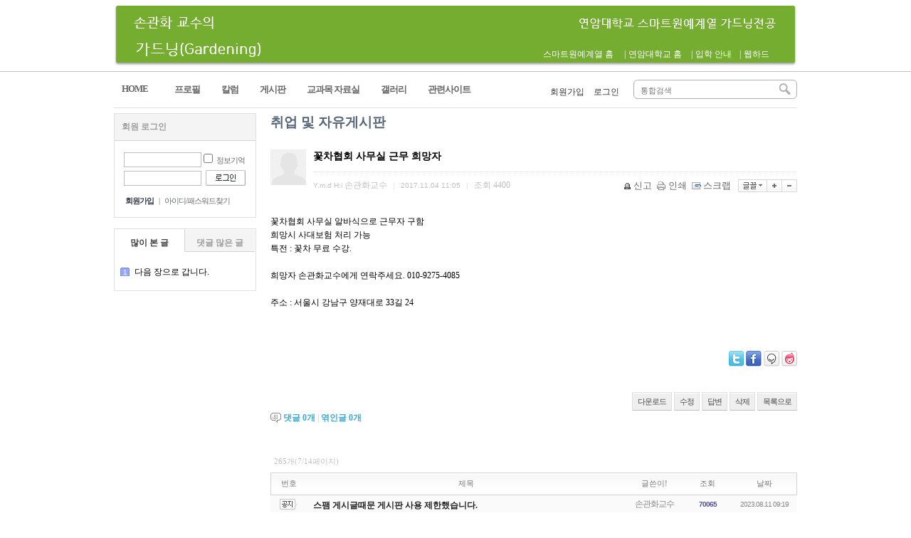

--- FILE ---
content_type: text/html;charset=utf-8
request_url: http://sohn.yonam.ac.kr/?r=sohn&m=bbs&bid=1002&p=7&uid=25665
body_size: 32293
content:
<!DOCTYPE html PUBLIC "-//W3C//DTD XHTML 1.0 Transitional//EN" "http://www.w3.org/TR/xhtml1/DTD/xhtml1-transitional.dtd">
<html id="kimsQStart" lang="ko" xml:lang="ko" xmlns="http://www.w3.org/1999/xhtml">
<head>
<meta http-equiv="content-type" content="text/html;charset=utf-8" />
<meta http-equiv="X-UA-Compatible" content="IE=7">
<title>손관화교수의 가드닝</title>
<meta name="robots" content="ALL" />
<meta name="generator" content="kimsQ-RB 1.2.1" /> 
<meta name="author" content="sohn.yonam.ac.kr" /> 
<meta name="title" content="손관화 교수 - 취업 및 자유게시판" /> 
<meta name="subject" content="꽃차협회 사무실 근무 희망자" /> 
<meta name="keywords" content="취업 및 자유게시판,꽃차협회 사무실 근무 희망자" /> 
<meta name="description" content="꽃차협회 사무실 알바식으로 근무자 구함
희망시 사대보험 처리 가능
특전 : 꽃차 무료 수강.
 
희망자 손관화교수에게 연락주세요. 010-9275-4085
 
주소 : 서울시 강남구 양재대로 33길 24" />
<meta name="classification" content="" />
<meta name="reply-to" content="" />
<meta name="content-language" content="kr" />
<meta name="build" content="2017.11.04" />
<meta name="copyright" content="Copyrights © 2026 sohn.yonam.ac.kr All Rights Reserved" /> 
<script type="text/javascript" src="http://ajax.aspnetcdn.com/ajax/jQuery/jquery-1.7.1.min.js"></script>
<script type="text/javascript" src="http://ajax.aspnetcdn.com/ajax/jquery.ui/1.8.16/jquery-ui.min.js"></script> 
<link type="text/css" rel="stylesheet" charset="utf-8" href="/_core/css/sys.css" />
<link type="text/css" rel="stylesheet" charset="utf-8" href="/layouts/khsohn/_main.css" />
<script type="text/javascript">
//<![CDATA[
var mbrclick= false;
var rooturl = 'http://sohn.yonam.ac.kr';
var rootssl = 'https://sohn.yonam.ac.kr';
var raccount= 'sohn';
var moduleid= 'bbs';
var memberid= '';
var is_admin= '';
var needlog = '로그인후에 이용하실 수 있습니다. ';
var neednum = '숫자만 입력해 주세요.';
//var myagent	= navigator.appName.indexOf('Explorer') != -1 ? 'ie' : 'ns';
var myagent	= navigator.appVersion.indexOf('Trident') != -1 ? 'ie' : 'ns';
//]]>
</script>
<script type="text/javascript" charset="utf-8" src="/_core/js/sys.js"></script>
<script type="text/javascript" charset="utf-8" src="/layouts/khsohn/_main.js"></script>
<link type="text/css" rel="stylesheet" charset="utf-8" href="/layouts/khsohn/main.css" />
<link type="text/css" rel="stylesheet" charset="utf-8" href="/modules/bbs/_main.css" />
<script type="text/javascript" charset="utf-8" src="/modules/bbs/_main.js"></script>
<link type="text/css" rel="stylesheet" charset="utf-8" href="/modules/bbs/theme/_pc/list01/_main.css" />
<script type="text/javascript" charset="utf-8" src="/modules/bbs/theme/_pc/list01/_main.js"></script>
<link type="text/css" rel="stylesheet" charset="utf-8" href="/layouts/khsohn/_theme/khsohn/theme.css" />
</head>
<body>
<div>
<div id="header" style="border-top:#DF1233 solid 0px;border-bottom:#C3C3C3 solid 1px;background:#ffffff;">
	<div class="wrap" style="height:100px;border-bottom:0;">
		<div class="logo" style="top:7px;">
			<a href="/?r=sohn" class="_logo_img"><img src="/layouts/khsohn/_var/logo.jpg" 
		width="960" height="88" alt="" /></a>
<div id="logo_lnk" style="position:relative;width:330px;height:17px;top:-30px;left:600px;font-size:12px;font-family:dotum;color:#ffffff;" align="right">
<table width="100%" height="100%" style="boarder:0;padding:0">
	<tr>
		<td style="padding:1"><a href="http://yash.yonam.ac.kr/" target="_blank" style="color:#ffffff;">스마트원예계열 홈</a></td>
		<td style="padding:1">|</td>
		<td style="padding:1"><a href="http://www.yonam.ac.kr" target="_blank" style="color:#ffffff;">연암대학교 홈</td>
		<td style="padding:1">|</td>
		<td style="padding:1"><a href="http://iphak.yonam.ac.kr" target="_blank" style="color:#ffffff;">입학 안내</td>
		<td style="padding:1">|</td>
	         <td style="padding:1"><a href="http://nas.yonam.ac.kr:5002/" target="_blank" style="color:#ffffff;">웹하드</td>
	</tr>
</table>
</div>
		</div>
				<div class="search" style="top:7px;">
			<form action="/" method="get" id="_layout_search_border_" style="border:#B0B0B0 solid 1px;">
			<input type="hidden" name="r" value="sohn" />
			<input type="hidden" name="mod" value="search" />
			<input type="text" name="keyword" placeholder="통합검색" class="keyword" value="" />
			<input type="image" src="/layouts/khsohn/image/btn_search.gif" class="sbtn" alt="search" />
			</form>
		</div>
						<div id="_layout_memberlink_" class="login" style="top:16px;">
						<a href="./?r=sohn&amp;mod=join" style="color:#333333;">회원가입</a> <i></i> 
			<a href="#." onclick="crLayer('로그인','/?r=sohn&system=iframe.login&iframe=Y&referer=%2F%3Fr%3Dsohn%26m%3Dbbs%26bid%3D1002%26p%3D7%26uid%3D25665','iframe',515,250,'15%');" style="color:#333333;">로그인</a>
				

		</div>
				<div class="clear"></div>
	</div>
</div>
<div id="topmenu">
	<div class="wrap">
		<ul>
				<li class="home"><a href="/?r=sohn"><span>HOME</span></a></li>
								<li onmouseover="showM('29');" onmouseout="hideM('29');">
				<a href="./?r=sohn&amp;c=s01" target=""><span>프로필</span></a>
		</li>
		<li class="vline"></li>
				<li onmouseover="showM('30');" onmouseout="hideM('30');">
				<a href="./?r=sohn&amp;c=s30" target=""><span>칼럼</span></a>
		</li>
		<li class="vline"></li>
				<li onmouseover="showM('67');" onmouseout="hideM('67');">
				<div id="subMenuBox67">
		<dl>
						<dt><a href="./?r=sohn&amp;c=67/92" target="">알림</a></dt>
						<dt><a href="./?r=sohn&amp;c=67/93" target="">취업 및 자유게시판</a></dt>
						<dt><a href="./?r=sohn&amp;c=67/109" target="">졸업생 게시판</a></dt>
						</dl>
		</div>
				<a href="./?r=sohn&amp;c=67" target=""><span>게시판</span></a>
		</li>
		<li class="vline"></li>
				<li onmouseover="showM('85');" onmouseout="hideM('85');">
				<a href="./?r=sohn&amp;c=85" target=""><span>교과목 자료실</span></a>
		</li>
		<li class="vline"></li>
				<li onmouseover="showM('68');" onmouseout="hideM('68');">
				<div id="subMenuBox68">
		<dl>
						<dt><a href="./?r=sohn&amp;c=68/107" target="">가드닝 갤러리</a></dt>
						<dt><a href="./?r=sohn&amp;c=68/105" target="">화훼디자인 유튜브</a></dt>
						</dl>
		</div>
				<a href="./?r=sohn&amp;c=68" target=""><span>갤러리</span></a>
		</li>
		<li class="vline"></li>
				<li onmouseover="showM('69');" onmouseout="hideM('69');">
				<a href="./?r=sohn&amp;c=69" target=""><span>관련사이트</span></a>
		</li>
		<li class="vline"></li>
								</ul>
		<div class="clear"></div>
	</div>
</div>
<div class="wrap">
	
</div><div id="content">
	<div class="wrap">

			    						<div class="aside">
			<div class="logout">
	<div class="tabbox">
				<div class="np">회원 로그인</div>
			</div>
	<div id="nlogLayer" class="nlog">
		<form name="LayoutLogForm" action="/" method="post" onsubmit="return layoutLogCheck(this);">
		<input type="hidden" name="r" value="sohn" />
		<input type="hidden" name="a" value="login" />
		<div class="i1 tooltip">
		<input type="text" name="id" value="" class="input" title="아이디" />
		<input type="checkbox" name="idpwsave" value="checked" class="checkbox" /> 정보기억
		<span class="_right _r150 _w150">정보기억에 체크할 경우 다음접속시 아이디와 패스워드를 입력하지 않으셔도 됩니다.<br />그러나, 개인PC가 아닐 경우 타인이 로그인할 수 있습니다.<br />PC를 여러사람이 사용하는 공공장소에서는 체크하지 마세요.<i></i></span>
		<div class="clear"></div>
		</div>
		<div class="i1">
		<input type="password" name="pw" value="" class="input" title="패스워드" />
		<input type="image" src="/layouts/khsohn/image/btn_login.gif" class="submit" />
		<div class="clear"></div>
		</div>
		</form>
		<div class="rbtm">
			<a href="./?r=sohn&amp;mod=join" class="b">회원가입</a> <span>|</span>
			<a href="/?r=sohn&amp;mod=login&amp;page=idpwsearch" class="ipc">아이디/패스워드찾기</a>
		</div>
	</div>
	<div id="slogLayer" class="slog hide">
		<div class="icon">
		<img src="/_core/image/_public/sns_t2.gif" alt="" title="트위터" onclick="snsCheck('t','','connect');" />		<img src="/_core/image/_public/sns_f2.gif" alt="" title="페이스북" onclick="snsCheck('f','','connect');" />		<img src="/_core/image/_public/sns_m2.gif" alt="" title="미투데이" onclick="snsCheck('m','','connect');" />		<img src="/_core/image/_public/sns_y2.gif" alt="" title="요즘" onclick="snsCheck('y','','connect');" />		</div>
		<div class="guide">
			소셜네트워크 서비스를 통해서 로그인하시면 별도의 로그인 절차없이 회원서비스를 이용하실 수 있습니다.
		</div>
	</div>
</div>







<div class="hotbox">
	<div class="tabbox">
		<div class="tp vline on" onclick="tabCheck_s(1,this,'_myHOTlayer_','10');">많이 본 글</div>
		<div class="tp" onclick="tabCheck_s(2,this,'_myHOTlayer_','10');">댓글 많은 글</div>
		<div class="clear"></div>
	</div>
	<div id="_myHOTlayer_" class="hbody">
		<ul>
								<li><i class="emp">1</i><a href="./?r=sohn&amp;m=bbs&bid=301&uid=34442">다음 장으로 갑니다.</a></li>
				</ul>
	</div>
</div>
	
			</div>
							<div id="rcontent" class="center m_side">
		<span style="font-size:14pt;"><b><font color="#556677">취업 및 자유게시판</font></b></span><br><br><div id="bbsview">

	<div class="viewbox">

		<div class="icon hand" onclick="getMemberLayer('1',event);"></div>

		<div class="subject">
			<h1>꽃차협회 사무실 근무 희망자</h1>
		</div>
		<div class="info">
			<div class="xleft">
Y.m.d H:i				<span class="han">손관화교수</span> <span class="split">|</span> 
				2017.11.04 11:05 <span class="split">|</span> 
				<span class="han">조회</span> <span class="num">4400</span> 
											</div>
			<div class="xright">
				<ul>
								<li class="g"><a href="/?r=sohn&amp;m=bbs&amp;bid=1002&amp;p=7&amp;a=singo&amp;uid=25665" target="_action_frame_bbs" onclick="return confirm('정말로 신고하시겠습니까?');"><img src="/_core/image/_public/b_cop.gif" alt="신고" title="신고" />신고</a></li>
												<li class="g"><a href="javascript:printWindow('/?r=sohn&amp;m=bbs&amp;bid=1002&amp;iframe=Y&amp;print=Y&amp;uid=25665');"><img src="/_core/image/_public/b_print.gif" alt="인쇄" title="인쇄" />인쇄</a></li>
												<li class="g"><a href="/?r=sohn&amp;m=bbs&amp;bid=1002&amp;p=7&amp;a=scrap&amp;uid=25665" target="_action_frame_bbs" onclick="return isLogin();"><img src="/_core/image/_public/b_scrap.gif" alt="스크랩" title="스크랩" />스크랩</a></li>
												<li><div id="fontface"></div><img src="/_core/image/_public/b_font.gif" alt="글꼴" title="글꼴" class="hand" onclick="fontFace('vContent','fontface');" /></li>
				<li><img src="/_core/image/_public/b_plus.gif" alt="확대" title="확대" class="hand" onclick="fontResize('vContent','+');"/></li>
				<li><img src="/_core/image/_public/b_minus.gif" alt="축소" title="축소" class="hand" onclick="fontResize('vContent','-');" /></li>
								</ul>
			</div>
			<div class="clear"></div>
		</div>


		<div id="vContent" class="content">

			<P>꽃차협회 사무실 알바식으로 근무자 구함</P>
<P>희망시 사대보험 처리 가능</P>
<P>특전 : 꽃차 무료 수강.</P>
<P>&nbsp;</P>
<P>희망자 손관화교수에게 연락주세요. 010-9275-4085</P>
<P>&nbsp;</P>
<P>주소 : 서울시 강남구 양재대로 33길 24</P>
<P>&nbsp;</P>
<P>&nbsp;</P>
			
			
			
						<div class="snsbox">
			<img src="/_core/image/_public/sns_t1.gif" alt="twitter" title="게시글을 twitter로 보내기" onclick="snsWin('t');" />
			<img src="/_core/image/_public/sns_f1.gif" alt="facebook" title="게시글을 facebook으로 보내기" onclick="snsWin('f');" />
			<img src="/_core/image/_public/sns_m1.gif" alt="me2day" title="게시글을 me2day로 보내기" onclick="snsWin('m');" />
			<img src="/_core/image/_public/sns_y1.gif" alt="요즘" title="게시글을 요즘으로 보내기" onclick="snsWin('y');" />
			</div>
					</div>
	</div>

	<div class="bottom">
		<span class="btn00"><a href="/export_view.php?bbsid=1002&uid=25665" target=_blank>다운로드</a></span>
		<span class="btn00"><a href="/?r=sohn&amp;m=bbs&amp;bid=1002&amp;p=7&amp;mod=write&amp;uid=25665">수정</a></span>
		<span class="btn00"><a href="/?r=sohn&amp;m=bbs&amp;bid=1002&amp;p=7&amp;mod=write&amp;reply=Y&amp;uid=25665">답변</a></span>		<span class="btn00"><a href="/?r=sohn&amp;m=bbs&amp;bid=1002&amp;p=7&amp;a=delete&amp;uid=25665" target="_action_frame_bbs" onclick="return confirm('정말로 삭제하시겠습니까?');">삭제</a></span>
				<span class="btn00"><a href="/?r=sohn&amp;m=bbs&amp;bid=1002&amp;p=7">목록으로</a></span>
	</div>

		<div class="comment">
		<img src="/modules/bbs/theme/_pc/list01/image/ico_comment.gif" alt="" class="icon1" />
		<a href="#." onclick="commentShow('comment');">댓글 <span id="comment_num25665">0</span>개</a>
						| <a href="#." onclick="commentShow('trackback');">엮인글 <span id="trackback_num25665">0</span>개</a>
					</div>
	<a name="CMT"></a>
	<iframe name="commentFrame" id="commentFrame" src="/?r=sohn&amp;m=comment&amp;skin=&amp;hidepost=0&amp;iframe=Y&amp;cync=[bbs][25665][uid,comment,oneline,d_comment][rb_bbs_data][1][m:bbs,bid:1002,uid:25665]&amp;CMT=" width="100%" height="0" frameborder="0" scrolling="no" allowTransparency="true"></iframe>
	
</div> 


<script type="text/javascript">
//<![CDATA[
function snsWin(sns)
{
	var snsset = new Array();
	var enc_tit = "%EC%86%90%EA%B4%80%ED%99%94%EA%B5%90%EC%88%98%EC%9D%98+%EA%B0%80%EB%93%9C%EB%8B%9D";
	var enc_sbj = "%EA%BD%83%EC%B0%A8%ED%98%91%ED%9A%8C+%EC%82%AC%EB%AC%B4%EC%8B%A4+%EA%B7%BC%EB%AC%B4+%ED%9D%AC%EB%A7%9D%EC%9E%90";
	var enc_url = "http%3A%2F%2Fsohn.yonam.ac.kr%2F%3Fr%3Dsohn%26m%3Dbbs%26bid%3D1002%26uid%3D25665";
	var enc_tag = "";

	snsset['t'] = 'http://twitter.com/home/?status=' + enc_sbj + '+++' + enc_url;
	snsset['f'] = 'http://www.facebook.com/sharer.php?u=' + enc_url + '&t=' + enc_sbj;
	snsset['m'] = 'http://me2day.net/posts/new?new_post[body]=' + enc_sbj + '+++["'+enc_tit+'":' + enc_url + '+]&new_post[tags]='+enc_tag;
	snsset['y'] = 'http://yozm.daum.net/api/popup/prePost?sourceid=' + enc_url + '&prefix=' + enc_sbj;
	window.open(snsset[sns]);
}
function printWindow(url) 
{
	window.open(url,'printw','left=0,top=0,width=700px,height=600px,statusbar=no,scrollbars=yes,toolbar=yes');
}
function commentShow(type)
{
	var url;
	if (type == 'comment')
	{
		url = '/?r=sohn&m=comment&skin=&hidepost=0&iframe=Y&cync=';
		url+= '[bbs][25665]';
		url+= '[uid,comment,oneline,d_comment]';
		url+= '[rb_bbs_data][1]';
		url+= '[m:bbs,bid:1002,uid:25665]';
		url+= '&CMT=';
	}
	else {
		url = '/?r=sohn&m=trackback&iframe=Y&cync=';
		url+= '[bbs][25665]';
		url+= '[m:bbs,bid:1002,uid:25665]';
		url+= '&TBK=';
	}

	frames.commentFrame.location.href = url;
}
function setImgSizeSetting()
{
		var ofs = getOfs(getId('vContent')); 
	getDivWidth(ofs.width,'vContent');
		getId('vContent').style.fontFamily = getCookie('myFontFamily');
	getId('vContent').style.fontSize = getCookie('myFontSize');

	
	}
window.onload = setImgSizeSetting;
//]]>
</script>

<div id="bbslist">

	<div class="info">

		<div class="article">
			265개(7/14페이지)
					</div>
		
		<div class="category">
			
					</div>
		<div class="clear"></div>
	</div>


	<table summary="취업 및 자유게시판 게시물리스트 입니다.">
	<caption>취업 및 자유게시판</caption> 
	<colgroup> 
	<col width="50"> 
	<col> 
	<col width="80"> 
	<col width="70"> 
	<col width="90"> 
	</colgroup> 
	<thead>
	<tr>
	<th scope="col" class="side1">번호</th>
	<th scope="col">제목</th>
	<th scope="col">글쓴이!</th>
	<th scope="col">조회</th>
	<th scope="col" class="side2">날짜</th>
	</tr>
	</thead>
	<tbody>

	 
		<tr class="noticetr">
	<td>
				<img src="/modules/bbs/theme/_pc/list01/image/ico_notice.gif" alt="공지" class="notice" />
			</td>
	<td class="sbj">
				<a href="/?r=sohn&amp;m=bbs&amp;bid=1002&amp;p=7&amp;uid=34131" class="b">스팸 게시글때문 게시판 사용 제한했습니다.</a>
													</td>
	<td class="name"><span class="hand" onclick="getMemberLayer('1',event);">손관화교수</span></td>
	<td class="hit b">70065</td>
	<td>2023.08.11 09:19</td>
	</tr> 
	 

			<tr>
	<td>
				144			</td>
	<td class="sbj">
								<a href="/?r=sohn&amp;m=bbs&amp;bid=1002&amp;p=7&amp;uid=25700">경기 이천 우리꽃 초화류 생산</a>
													</td>
	<td class="name"><span class="hand" onclick="getMemberLayer('1',event);">손관화교수</span></td>
	<td class="hit b">2898</td>
	<td>2018.01.19 12:14</td>
	</tr> 
			<tr>
	<td>
				143			</td>
	<td class="sbj">
								<a href="/?r=sohn&amp;m=bbs&amp;bid=1002&amp;p=7&amp;uid=25699">경기 과천 한솔원예종묘 쇼핑몰판매원</a>
													</td>
	<td class="name"><span class="hand" onclick="getMemberLayer('1',event);">손관화교수</span></td>
	<td class="hit b">3483</td>
	<td>2018.01.19 12:12</td>
	</tr> 
			<tr>
	<td>
				142			</td>
	<td class="sbj">
								<a href="/?r=sohn&amp;m=bbs&amp;bid=1002&amp;p=7&amp;uid=25698">서울 (주)제이마스터 실내조경유지관리 직원</a>
													</td>
	<td class="name"><span class="hand" onclick="getMemberLayer('1',event);">손관화교수</span></td>
	<td class="hit b">2710</td>
	<td>2018.01.19 12:10</td>
	</tr> 
			<tr>
	<td>
				141			</td>
	<td class="sbj">
								<a href="/?r=sohn&amp;m=bbs&amp;bid=1002&amp;p=7&amp;uid=25697">천안시농업기술센터 농기술정보화지원사업 기간제 근로자</a>
													</td>
	<td class="name"><span class="hand" onclick="getMemberLayer('1',event);">손관화교수</span></td>
	<td class="hit b">2591</td>
	<td>2018.01.19 12:05</td>
	</tr> 
			<tr>
	<td>
				140			</td>
	<td class="sbj">
								<a href="/?r=sohn&amp;m=bbs&amp;bid=1002&amp;p=7&amp;uid=25696">제주 (주)청원 정원관리사</a>
													</td>
	<td class="name"><span class="hand" onclick="getMemberLayer('1',event);">손관화교수</span></td>
	<td class="hit b">3144</td>
	<td>2018.01.19 12:03</td>
	</tr> 
			<tr>
	<td>
				139			</td>
	<td class="sbj">
								<a href="/?r=sohn&amp;m=bbs&amp;bid=1002&amp;p=7&amp;uid=25695">서울 국제원예종묘 서울지사</a>
													</td>
	<td class="name"><span class="hand" onclick="getMemberLayer('1',event);">손관화교수</span></td>
	<td class="hit b">3243</td>
	<td>2018.01.19 12:02</td>
	</tr> 
			<tr>
	<td>
				138			</td>
	<td class="sbj">
								<a href="/?r=sohn&amp;m=bbs&amp;bid=1002&amp;p=7&amp;uid=25694">서울 '디자인하다' 공간 디스플레이 및 조경가드닝 디자인</a>
													</td>
	<td class="name"><span class="hand" onclick="getMemberLayer('1',event);">손관화교수</span></td>
	<td class="hit b">2693</td>
	<td>2018.01.19 12:00</td>
	</tr> 
			<tr>
	<td>
				137			</td>
	<td class="sbj">
								<a href="/?r=sohn&amp;m=bbs&amp;bid=1002&amp;p=7&amp;uid=25693">인천 2018년 도시텃밭 관리사업기간제근로자 채용공고</a>
													</td>
	<td class="name"><span class="hand" onclick="getMemberLayer('1',event);">손관화교수</span></td>
	<td class="hit b">2462</td>
	<td>2018.01.19 11:56</td>
	</tr> 
			<tr>
	<td>
				136			</td>
	<td class="sbj">
								<a href="/?r=sohn&amp;m=bbs&amp;bid=1002&amp;p=7&amp;uid=25690">고려원예 역삼점 직원</a>
													</td>
	<td class="name"><span class="hand" onclick="getMemberLayer('1',event);">손관화교수</span></td>
	<td class="hit b">2975</td>
	<td>2018.01.10 13:08</td>
	</tr> 
			<tr>
	<td>
				135			</td>
	<td class="sbj">
								<a href="/?r=sohn&amp;m=bbs&amp;bid=1002&amp;p=7&amp;uid=25689">경북 농업기술원 기간제 근로자</a>
													</td>
	<td class="name"><span class="hand" onclick="getMemberLayer('1',event);">손관화교수</span></td>
	<td class="hit b">2818</td>
	<td>2018.01.09 17:27</td>
	</tr> 
			<tr>
	<td>
				134			</td>
	<td class="sbj">
								<a href="/?r=sohn&amp;m=bbs&amp;bid=1002&amp;p=7&amp;uid=25688">서울 (주)푸른공간 조경, 정원, 문서관리 등</a>
													</td>
	<td class="name"><span class="hand" onclick="getMemberLayer('1',event);">손관화교수</span></td>
	<td class="hit b">2845</td>
	<td>2018.01.09 17:15</td>
	</tr> 
			<tr>
	<td>
				133			</td>
	<td class="sbj">
								<a href="/?r=sohn&amp;m=bbs&amp;bid=1002&amp;p=7&amp;uid=25687">서울 (주)제이마스터 실내조경유지관리 직원</a>
													</td>
	<td class="name"><span class="hand" onclick="getMemberLayer('1',event);">손관화교수</span></td>
	<td class="hit b">2769</td>
	<td>2018.01.09 17:13</td>
	</tr> 
			<tr>
	<td>
				132			</td>
	<td class="sbj">
								<a href="/?r=sohn&amp;m=bbs&amp;bid=1002&amp;p=7&amp;uid=25686">서울 그린파크 실내조경 시공</a>
													</td>
	<td class="name"><span class="hand" onclick="getMemberLayer('1',event);">손관화교수</span></td>
	<td class="hit b">3066</td>
	<td>2018.01.09 17:12</td>
	</tr> 
			<tr>
	<td>
				131			</td>
	<td class="sbj">
								<a href="/?r=sohn&amp;m=bbs&amp;bid=1002&amp;p=7&amp;uid=25685">경기 가평 아침고요수목원 허브샵 정원가게 판매</a>
													</td>
	<td class="name"><span class="hand" onclick="getMemberLayer('1',event);">손관화교수</span></td>
	<td class="hit b">3095</td>
	<td>2018.01.09 17:07</td>
	</tr> 
			<tr>
	<td>
				130			</td>
	<td class="sbj">
								<a href="/?r=sohn&amp;m=bbs&amp;bid=1002&amp;p=7&amp;uid=25684">충남 금산 (주)하늘물빛정원 야외정원 및 실내식물원 관리</a>
													</td>
	<td class="name"><span class="hand" onclick="getMemberLayer('1',event);">손관화교수</span></td>
	<td class="hit b">3134</td>
	<td>2018.01.09 17:05</td>
	</tr> 
			<tr>
	<td>
				129			</td>
	<td class="sbj">
								<a href="/?r=sohn&amp;m=bbs&amp;bid=1002&amp;p=7&amp;uid=25683">경기 성남 신구대학교식물원 직원</a>
													</td>
	<td class="name"><span class="hand" onclick="getMemberLayer('1',event);">손관화교수</span></td>
	<td class="hit b">3040</td>
	<td>2018.01.09 17:04</td>
	</tr> 
			<tr>
	<td>
				128			</td>
	<td class="sbj">
								<a href="/?r=sohn&amp;m=bbs&amp;bid=1002&amp;p=7&amp;uid=25682">서울 식물 관리원</a>
													</td>
	<td class="name"><span class="hand" onclick="getMemberLayer('1',event);">손관화교수</span></td>
	<td class="hit b">2968</td>
	<td>2018.01.09 17:03</td>
	</tr> 
			<tr>
	<td>
				127			</td>
	<td class="sbj">
								<a href="/?r=sohn&amp;m=bbs&amp;bid=1002&amp;p=7&amp;uid=25681">경기 과천 실내식물관리사</a>
		<img src="/_core/image/_public/ico_pic.gif" class="imgpos" alt="사진" title="사진" />		<img src="/_core/image/_public/ico_file.gif" class="imgpos" alt="첨부파일" title="첨부파일" />									</td>
	<td class="name"><span class="hand" onclick="getMemberLayer('1',event);">손관화교수</span></td>
	<td class="hit b">2993</td>
	<td>2018.01.09 17:01</td>
	</tr> 
			<tr>
	<td>
				<span class="now">&gt;&gt;</span>
			</td>
	<td class="sbj">
								<a href="/?r=sohn&amp;m=bbs&amp;bid=1002&amp;p=7&amp;uid=25665">꽃차협회 사무실 근무 희망자</a>
													</td>
	<td class="name"><span class="hand" onclick="getMemberLayer('1',event);">손관화교수</span></td>
	<td class="hit b">4401</td>
	<td>2017.11.04 11:05</td>
	</tr> 
			<tr>
	<td>
				125			</td>
	<td class="sbj">
								<a href="/?r=sohn&amp;m=bbs&amp;bid=1002&amp;p=7&amp;uid=25656">졸업생과의 만남(2017.10.22)</a>
		<img src="/_core/image/_public/ico_pic.gif" class="imgpos" alt="사진" title="사진" />		<img src="/_core/image/_public/ico_file.gif" class="imgpos" alt="첨부파일" title="첨부파일" />									</td>
	<td class="name"><span class="hand" onclick="getMemberLayer('1',event);">손관화교수</span></td>
	<td class="hit b">3371</td>
	<td>2017.10.23 09:59</td>
	</tr> 
	 

	
	</tbody>
	</table>

	<div class="bottom">
		<div class="btnbox1">
		<span class="btn00"><a href="/?r=sohn&amp;m=bbs&amp;bid=1002&amp;p=7&amp;mod=write">글쓰기</a></span>		</div>
		<div class="btnbox2">
		<span class="btn00"><a href="/?r=sohn&amp;m=bbs&amp;bid=1002">처음목록</a></span>
		<span class="btn00"><a href="/?r=sohn&amp;m=bbs&amp;bid=1002&amp;p=7">새로고침</a></span>
		</div>
		<div class="clear"></div>
		<div class="pagebox01">
		<a href="/?r=sohn&amp;m=bbs&amp;bid=1002&amp;p=7&amp;p=1"><img src="/_core/image/page/default/fp.gif" alt="처음페이지" /></a><img src="/_core/image/page/default/p1.gif" alt="이전 10 페이지" /><img src="/_core/image/page/default/l.gif" class="split" alt="" /><a href="/?r=sohn&amp;m=bbs&amp;bid=1002&amp;p=7&amp;p=1" class="notselected" title="1 페이지">1</a><img src="/_core/image/page/default/l.gif" class="split" alt="" /><a href="/?r=sohn&amp;m=bbs&amp;bid=1002&amp;p=7&amp;p=2" class="notselected" title="2 페이지">2</a><img src="/_core/image/page/default/l.gif" class="split" alt="" /><a href="/?r=sohn&amp;m=bbs&amp;bid=1002&amp;p=7&amp;p=3" class="notselected" title="3 페이지">3</a><img src="/_core/image/page/default/l.gif" class="split" alt="" /><a href="/?r=sohn&amp;m=bbs&amp;bid=1002&amp;p=7&amp;p=4" class="notselected" title="4 페이지">4</a><img src="/_core/image/page/default/l.gif" class="split" alt="" /><a href="/?r=sohn&amp;m=bbs&amp;bid=1002&amp;p=7&amp;p=5" class="notselected" title="5 페이지">5</a><img src="/_core/image/page/default/l.gif" class="split" alt="" /><a href="/?r=sohn&amp;m=bbs&amp;bid=1002&amp;p=7&amp;p=6" class="notselected" title="6 페이지">6</a><img src="/_core/image/page/default/l.gif" class="split" alt="" /><span class="selected" title="7 페이지">7</span><img src="/_core/image/page/default/l.gif" class="split" alt="" /><a href="/?r=sohn&amp;m=bbs&amp;bid=1002&amp;p=7&amp;p=8" class="notselected" title="8 페이지">8</a><img src="/_core/image/page/default/l.gif" class="split" alt="" /><a href="/?r=sohn&amp;m=bbs&amp;bid=1002&amp;p=7&amp;p=9" class="notselected" title="9 페이지">9</a><img src="/_core/image/page/default/l.gif" class="split" alt="" /><a href="/?r=sohn&amp;m=bbs&amp;bid=1002&amp;p=7&amp;p=10" class="notselected" title="10 페이지">10</a><img src="/_core/image/page/default/l.gif" class="split" alt="" /><a href="/?r=sohn&amp;m=bbs&amp;bid=1002&amp;p=7&amp;p=11"><img src="/_core/image/page/default/n2.gif" alt="다음 10 페이지" /></a><a href="/?r=sohn&amp;m=bbs&amp;bid=1002&amp;p=7&amp;p=14"><img src="/_core/image/page/default/lp.gif" alt="마지막페이지" /></a>		</div>
	</div>

	<div class="searchform">
		<form name="bbssearchf" action="/">
		<input type="hidden" name="r" value="sohn" />
		<input type="hidden" name="c" value="" />
		<input type="hidden" name="m" value="bbs" />
		<input type="hidden" name="bid" value="1002" />
		<input type="hidden" name="cat" value="" />
		<input type="hidden" name="sort" value="gid" />
		<input type="hidden" name="orderby" value="asc" />
		<input type="hidden" name="recnum" value="20" />
		<input type="hidden" name="type" value="" />
		<input type="hidden" name="iframe" value="" />
		<input type="hidden" name="skin" value="" />

				<select name="where">
		<option value="subject|tag">제목+태그</option>
		<option value="content">본문</option>
		<option value="name">이름</option>
		<option value="nic">닉네임</option>
		<option value="id">아이디</option>
		<option value="term">등록일</option>
		</select>
		
		<input type="text" name="keyword" size="30" value="" class="input" />
		<input type="submit" value=" 검색 " class="btngray" />
				</form>
	</div>

</div>		</div>
				<div class="clear"></div>		

	</div>
</div>
<div class="wrap">
</div>

<div id="footer">
	<div class="wrap">
		<div class="slinks">
			<div class="elink">
                             <table width="100%">
                               <tr>
                                 <td align = "left">
<!--				<a href="http://fpd.yonam.ac.kr/" target="_blank">스마트원예계열(2018) 홈</a> |
				<a href="http://www.yonam.ac.kr" target="_blank">연암대학교 홈</a> |
				<a href="http://ipsi.yonam.ac.kr" target="_blank">입학 안내</a> | /-->
                                 </td>
                                 <td align="right">
<!--				<a href="./?r=sohn&amp;mod=agreement">홈페이지 이용약관</a> -->
				<a href="./?r=sohn&amp;mod=private">개인정보 취급방침</a>
<!--				<a href="./?r=sohn&amp;mod=postrule">게시물 게재원칙</a> /-->
                                 </td>
                               </tr>
                             </table>
			</div>
			<div class="copyright">
				31005 충청남도 천안시 서북구 성환읍 연암로 313 천안연암대학 스마트원예계열(2018)&nbsp;&nbsp;&nbsp;|&nbsp;&nbsp;TEL:041-580-1085&nbsp;|&nbsp;&nbsp;FAX:041-580-1248&nbsp;&nbsp;|&nbsp;&nbsp;E-mail:khsohn@yonam.ac.kr 
			</div>
			<div class="copyright">
				Copyright &copy; 2026 Yonam College. All rights reserved.
			</div>
		</div>
<!--		<div class="powered">
			<div class="kimsq">Powered by kimsQ rb (Runtime 0.052)</div>
		</div>
//-->
		<div class="clear"></div>
	</div>
</div>
</div>

<script type="text/javascript">
//<![CDATA[
function screenCheck()
{
	var _h = getId('header');
	var _t = getId('topmenu');
	var _c = getId('content');
	var _f = getId('footer');
	var _r = getId('rcontent');
	var _w;

	var w = parseInt(document.body.clientWidth);
	var b = getOfs(_c.children[0]);

	_w = w < 960 ? w : 960;
	_w = _w < 240 ? 240 : _w;

	_h.children[0].style.width = _w + 'px';
	_t.children[0].style.width = _w + 'px';
	_c.children[0].style.width = _w + 'px';
	_f.children[0].style.width = _w + 'px';
	document.body.style.overflowX = 'hidden';
}
//setTimeout("screenCheck()",100);
//window.onresize = screenCheck;
//]]>
</script>
<div id="_box_layer_"></div>
<div id="_action_layer_"></div>
<div id="_hidden_layer_"></div>
<div id="_overLayer_" class="hide"></div>
<iframe name="_action_frame_bbs" width="0" height="0" frameborder="0" scrolling="no"></iframe>
<script type="text/javascript">
//<![CDATA[
document.body.onclick = closeMemberLayer;
document.onkeydown = closeImgLayer;
//]]>
</script>
<!--
<tr>
    <td>
      <table width="100%"  border="0" cellspacing="0" cellpadding="0">
        <tr>
          <td height="7" background="/pages/image/main/copyright_line.gif"></td>
        </tr>
        <tr>
          <td align="center" style="padding:0 0 30px 0">
            <table width="940" border="0" cellspacing="0" cellpadding="0">
              <tr>
                <td width="240" valign="top" style="padding:20px 0 0 0 "><a href="http://1004.lg.or.kr" target="_blank"><img src="/pages/image/main/copyright_logo_lg.gif" alt="LG연암학원" width="109" height="24" border="0"></a><a href="http://www.yonam.ac.kr" target="_blank"><img src="/pages/image/main/copyright_logo_yonam.gif" alt="연암대학교" width="99" height="24" border="0"></a></td>
                <td width="466" valign="top" style="padding:20px 0 0 0 "><img src="/pages/image/main/copyright_address.gif" width="463" height="45"></td>
                <td width="234" align="right"><a href="http://fpd.yonam.ac.kr" target="_blank" alt="스마트원예계열(2018) 모바일 홈페이지 바로가기"><img src="/pages/image/main/copy_qr.jpg" width="221" height="103" border="0"></a></td>
              </tr>
            </table>
          </td>
        </tr>
      </table>
    </td>
  </tr>
//--></body>
</html>


--- FILE ---
content_type: text/css
request_url: http://sohn.yonam.ac.kr/layouts/khsohn/_main.css
body_size: 413
content:
body {font-size:12px;font-family:gulim;}
input,select,textarea {font-size:12px;font-family:gulim;}
select {font-size:12px;font-family:dotum;}
label {cursor:pointer;}
a {text-decoration:none;color:#000;}
a:hover {color:#666;}
.wrap {width:960px;margin:auto;}

.logo_lnk .td a {color:#ffffff;}
.logo_lnk .td a:hover {color:#0000ff;}

#header {}
#content {padding:7px 0 0 0;min-height:500px;}
#footer {}